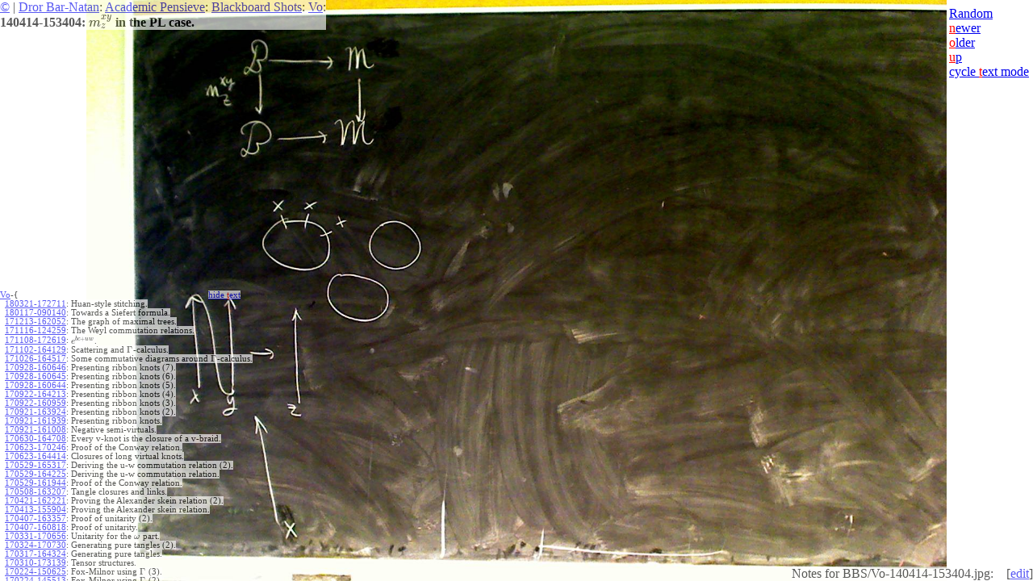

--- FILE ---
content_type: text/html; charset=UTF-8
request_url: https://drorbn.net/bbs/show?shot=Vo-140414-153404.jpg
body_size: 6960
content:
<html>
<script>
  (function(i,s,o,g,r,a,m){i['GoogleAnalyticsObject']=r;i[r]=i[r]||function(){
  (i[r].q=i[r].q||[]).push(arguments)},i[r].l=1*new Date();a=s.createElement(o),
  m=s.getElementsByTagName(o)[0];a.async=1;a.src=g;m.parentNode.insertBefore(a,m)
  })(window,document,'script','//www.google-analytics.com/analytics.js','ga');
  ga('create', 'UA-43083962-1', 'drorbn.net');
  ga('send', 'pageview');
</script>
<head>
  <link rel="stylesheet" type="text/css" href="http://www.math.toronto.edu/~drorbn/global.css">
  <title>140414-153404: $m^{xy}_z$ in the PL case. @Vo @Blackboard Shots @Academic Pensieve @Dror Bar-Natan</title>
  <script type="text/javascript" src="https://cdn.mathjax.org/mathjax/latest/MathJax.js">
    MathJax.Hub.Config({
      extensions: ["tex2jax.js","TeX/AMSmath.js","TeX/AMSsymbols.js"],
      jax: ["input/TeX","output/HTML-CSS"],
      tex2jax: {
          inlineMath: [['$','$']],
          processEscapes: true,
      },
    });
  </script>
  <script language=JavaScript>
    var prefix = "Vo";
    var newer = "Vo-140418-151403.jpg";
    var older = "Vo-140403-153134.jpg";
    var shot = "Vo-140414-153404.jpg";
    var glatest = "25-347-260121-145750.jpg";
    var datetime = "140414-153404";
  </script>
  <script src="actions.js"></script>
</head>

<body
  leftmargin="0" topmargin="0" marginwidth="0" marginheight="0"
  onload="loaded()" onresize="resized()" onkeypress = "keypressed(event)"
  onkeydown="keypressed(event)"
>

<div id="UpperLeft" style="display: block; z-index: 1; position: absolute; top: 0px; left: 0px; background-color: white; opacity: .65;">
<a href="http://www.math.toronto.edu/~drorbn/Copyleft/index.html">&copy;</a> |
<a href="http://www.math.toronto.edu/~drorbn/">Dror Bar-Natan</a>:
<a href="http://drorbn.net/AcademicPensieve/">Academic Pensieve</a>:
<a href="index.php">Blackboard Shots</a>:
<a href="show.php?prefix=Vo">Vo</a>:
<br><b>140414-153404: $m^{xy}_z$ in the PL case.</b>
</div>

<div id="UpperRight" style="display: block; z-index: 1; position: absolute; top: 8px; right: 5px;">
<span id="NormalNavigation">
<a href="random.php">Random</a><br><a href="show?shot=Vo-140418-151403.jpg"><font color=red>n</font>ewer</a><br>
<a href="show?shot=Vo-140403-153134.jpg"><font color=red>o</font>lder</a><br><a href="javascript: keyaction('u');"><font color=red>u</font>p</a>
</span>
<span id="MinimalNavigation"><br>
<a href="javascript: keyaction('t');">cycle <font color=red>t</font>ext mode</a>
</span>
</div>

<div id="LowerLeft" style="display: block; z-index: 1; position: absolute; bottom: 0px; left: 0px; height: 50%; max-width: 50%; overflow: auto; direction: rtl;">
<table border=0 cellpadding=0 cellspacing=0 style="font-size: 66%; direction: ltr;">
<tr>
<td><span style="background-color: white; opacity: .65;"><a href=show?prefix=Vo>Vo</a>-{</span></td>
<td align=center><span style="background-color: white; opacity: .65;">
  <a href="javascript: keyaction('t');">hide <font color=red>t</font>ext</a>
</span></td>
</tr>
<tr><td style="background-color: white; opacity: .65;">&nbsp;&nbsp;<a href="show?shot=Vo-180321-172711.jpg">180321-172711</a>:</td><td>&nbsp;<span style="background-color: white; opacity: .65;">Huan-style stitching.</span></td></tr>
<tr><td style="background-color: white; opacity: .65;">&nbsp;&nbsp;<a href="show?shot=Vo-180117-090140.jpg">180117-090140</a>:</td><td>&nbsp;<span style="background-color: white; opacity: .65;">Towards a Siefert formula.</span></td></tr>
<tr><td style="background-color: white; opacity: .65;">&nbsp;&nbsp;<a href="show?shot=Vo-171213-162052.jpg">171213-162052</a>:</td><td>&nbsp;<span style="background-color: white; opacity: .65;">The graph of maximal trees.</span></td></tr>
<tr><td style="background-color: white; opacity: .65;">&nbsp;&nbsp;<a href="show?shot=Vo-171116-124259.jpg">171116-124259</a>:</td><td>&nbsp;<span style="background-color: white; opacity: .65;">The Weyl commutation relations.</span></td></tr>
<tr><td style="background-color: white; opacity: .65;">&nbsp;&nbsp;<a href="show?shot=Vo-171108-172619.jpg">171108-172619</a>:</td><td>&nbsp;<span style="background-color: white; opacity: .65;">$e^{bc+uw}$.</span></td></tr>
<tr><td style="background-color: white; opacity: .65;">&nbsp;&nbsp;<a href="show?shot=Vo-171102-164129.jpg">171102-164129</a>:</td><td>&nbsp;<span style="background-color: white; opacity: .65;">Scattering and $\Gamma$-calculus.</span></td></tr>
<tr><td style="background-color: white; opacity: .65;">&nbsp;&nbsp;<a href="show?shot=Vo-171026-164517.jpg">171026-164517</a>:</td><td>&nbsp;<span style="background-color: white; opacity: .65;">Some commutative diagrams around $\Gamma$-calculus.</span></td></tr>
<tr><td style="background-color: white; opacity: .65;">&nbsp;&nbsp;<a href="show?shot=Vo-170928-160646.jpg">170928-160646</a>:</td><td>&nbsp;<span style="background-color: white; opacity: .65;">Presenting ribbon knots (7).</span></td></tr>
<tr><td style="background-color: white; opacity: .65;">&nbsp;&nbsp;<a href="show?shot=Vo-170928-160645.jpg">170928-160645</a>:</td><td>&nbsp;<span style="background-color: white; opacity: .65;">Presenting ribbon knots (6).</span></td></tr>
<tr><td style="background-color: white; opacity: .65;">&nbsp;&nbsp;<a href="show?shot=Vo-170928-160644.jpg">170928-160644</a>:</td><td>&nbsp;<span style="background-color: white; opacity: .65;">Presenting ribbon knots (5).</span></td></tr>
<tr><td style="background-color: white; opacity: .65;">&nbsp;&nbsp;<a href="show?shot=Vo-170922-164213.jpg">170922-164213</a>:</td><td>&nbsp;<span style="background-color: white; opacity: .65;">Presenting ribbon knots (4).</span></td></tr>
<tr><td style="background-color: white; opacity: .65;">&nbsp;&nbsp;<a href="show?shot=Vo-170922-160959.jpg">170922-160959</a>:</td><td>&nbsp;<span style="background-color: white; opacity: .65;">Presenting ribbon knots (3).</span></td></tr>
<tr><td style="background-color: white; opacity: .65;">&nbsp;&nbsp;<a href="show?shot=Vo-170921-163924.jpg">170921-163924</a>:</td><td>&nbsp;<span style="background-color: white; opacity: .65;">Presenting ribbon knots (2).</span></td></tr>
<tr><td style="background-color: white; opacity: .65;">&nbsp;&nbsp;<a href="show?shot=Vo-170921-161939.jpg">170921-161939</a>:</td><td>&nbsp;<span style="background-color: white; opacity: .65;">Presenting ribbon knots.</span></td></tr>
<tr><td style="background-color: white; opacity: .65;">&nbsp;&nbsp;<a href="show?shot=Vo-170921-161008.jpg">170921-161008</a>:</td><td>&nbsp;<span style="background-color: white; opacity: .65;">Negative semi-virtuals.</span></td></tr>
<tr><td style="background-color: white; opacity: .65;">&nbsp;&nbsp;<a href="show?shot=Vo-170630-164708.jpg">170630-164708</a>:</td><td>&nbsp;<span style="background-color: white; opacity: .65;">Every v-knot is the closure of a v-braid.</span></td></tr>
<tr><td style="background-color: white; opacity: .65;">&nbsp;&nbsp;<a href="show?shot=Vo-170623-170246.jpg">170623-170246</a>:</td><td>&nbsp;<span style="background-color: white; opacity: .65;">Proof of the Conway relation.</span></td></tr>
<tr><td style="background-color: white; opacity: .65;">&nbsp;&nbsp;<a href="show?shot=Vo-170623-164414.jpg">170623-164414</a>:</td><td>&nbsp;<span style="background-color: white; opacity: .65;">Closures of long virtual knots.</span></td></tr>
<tr><td style="background-color: white; opacity: .65;">&nbsp;&nbsp;<a href="show?shot=Vo-170529-165317.jpg">170529-165317</a>:</td><td>&nbsp;<span style="background-color: white; opacity: .65;">Deriving the u-w commutation relation (2).</span></td></tr>
<tr><td style="background-color: white; opacity: .65;">&nbsp;&nbsp;<a href="show?shot=Vo-170529-164225.jpg">170529-164225</a>:</td><td>&nbsp;<span style="background-color: white; opacity: .65;">Deriving the u-w commutation relation.</span></td></tr>
<tr><td style="background-color: white; opacity: .65;">&nbsp;&nbsp;<a href="show?shot=Vo-170529-161944.jpg">170529-161944</a>:</td><td>&nbsp;<span style="background-color: white; opacity: .65;">Proof of the Conway relation.</span></td></tr>
<tr><td style="background-color: white; opacity: .65;">&nbsp;&nbsp;<a href="show?shot=Vo-170508-163207.jpg">170508-163207</a>:</td><td>&nbsp;<span style="background-color: white; opacity: .65;">Tangle closures and links.</span></td></tr>
<tr><td style="background-color: white; opacity: .65;">&nbsp;&nbsp;<a href="show?shot=Vo-170421-162221.jpg">170421-162221</a>:</td><td>&nbsp;<span style="background-color: white; opacity: .65;">Proving the Alexander skein relation (2).</span></td></tr>
<tr><td style="background-color: white; opacity: .65;">&nbsp;&nbsp;<a href="show?shot=Vo-170413-155904.jpg">170413-155904</a>:</td><td>&nbsp;<span style="background-color: white; opacity: .65;">Proving the Alexander skein relation.</span></td></tr>
<tr><td style="background-color: white; opacity: .65;">&nbsp;&nbsp;<a href="show?shot=Vo-170407-163357.jpg">170407-163357</a>:</td><td>&nbsp;<span style="background-color: white; opacity: .65;">Proof of unitarity (2).</span></td></tr>
<tr><td style="background-color: white; opacity: .65;">&nbsp;&nbsp;<a href="show?shot=Vo-170407-160818.jpg">170407-160818</a>:</td><td>&nbsp;<span style="background-color: white; opacity: .65;">Proof of unitarity.</span></td></tr>
<tr><td style="background-color: white; opacity: .65;">&nbsp;&nbsp;<a href="show?shot=Vo-170331-170656.jpg">170331-170656</a>:</td><td>&nbsp;<span style="background-color: white; opacity: .65;">Unitarity for the $\omega$ part.</span></td></tr>
<tr><td style="background-color: white; opacity: .65;">&nbsp;&nbsp;<a href="show?shot=Vo-170324-170730.jpg">170324-170730</a>:</td><td>&nbsp;<span style="background-color: white; opacity: .65;">Generating pure tangles (2).</span></td></tr>
<tr><td style="background-color: white; opacity: .65;">&nbsp;&nbsp;<a href="show?shot=Vo-170317-164324.jpg">170317-164324</a>:</td><td>&nbsp;<span style="background-color: white; opacity: .65;">Generating pure tangles.</span></td></tr>
<tr><td style="background-color: white; opacity: .65;">&nbsp;&nbsp;<a href="show?shot=Vo-170310-173139.jpg">170310-173139</a>:</td><td>&nbsp;<span style="background-color: white; opacity: .65;">Tensor structures.</span></td></tr>
<tr><td style="background-color: white; opacity: .65;">&nbsp;&nbsp;<a href="show?shot=Vo-170224-150625.jpg">170224-150625</a>:</td><td>&nbsp;<span style="background-color: white; opacity: .65;">Fox-Milnor using $\Gamma$ (3).</span></td></tr>
<tr><td style="background-color: white; opacity: .65;">&nbsp;&nbsp;<a href="show?shot=Vo-170224-145513.jpg">170224-145513</a>:</td><td>&nbsp;<span style="background-color: white; opacity: .65;">Fox-Milnor using $\Gamma$ (2).</span></td></tr>
<tr><td style="background-color: white; opacity: .65;">&nbsp;&nbsp;<a href="show?shot=Vo-170224-144632.jpg">170224-144632</a>:</td><td>&nbsp;<span style="background-color: white; opacity: .65;">Fox-Milnor using $\Gamma$.</span></td></tr>
<tr><td style="background-color: white; opacity: .65;">&nbsp;&nbsp;<a href="show?shot=Vo-170221-164000.jpg">170221-164000</a>:</td><td>&nbsp;<span style="background-color: white; opacity: .65;">Stitching in bulk.</span></td></tr>
<tr><td style="background-color: white; opacity: .65;">&nbsp;&nbsp;<a href="show?shot=Vo-170214-164336.jpg">170214-164336</a>:</td><td>&nbsp;<span style="background-color: white; opacity: .65;">The $\theta$-condition for $\omega$.</span></td></tr>
<tr><td style="background-color: white; opacity: .65;">&nbsp;&nbsp;<a href="show?shot=Vo-170203-153924.jpg">170203-153924</a>:</td><td>&nbsp;<span style="background-color: white; opacity: .65;">Under-slide for u-tangles.</span></td></tr>
<tr><td style="background-color: white; opacity: .65;">&nbsp;&nbsp;<a href="show?shot=Vo-170118-160209.jpg">170118-160209</a>:</td><td>&nbsp;<span style="background-color: white; opacity: .65;">Scattering (2).</span></td></tr>
<tr><td style="background-color: white; opacity: .65;">&nbsp;&nbsp;<a href="show?shot=Vo-170118-154452.jpg">170118-154452</a>:</td><td>&nbsp;<span style="background-color: white; opacity: .65;">Scattering.</span></td></tr>
<tr><td style="background-color: white; opacity: .65;">&nbsp;&nbsp;<a href="show?shot=Vo-170111-184938.jpg">170111-184938</a>:</td><td>&nbsp;<span style="background-color: white; opacity: .65;">Sketch of a thesis.</span></td></tr>
<tr><td style="background-color: white; opacity: .65;">&nbsp;&nbsp;<a href="show?shot=Vo-161228-115715.jpg">161228-115715</a>:</td><td>&nbsp;<span style="background-color: white; opacity: .65;">Scattering in the ${\mathfrak g}_0$ formalism.</span></td></tr>
<tr><td style="background-color: white; opacity: .65;">&nbsp;&nbsp;<a href="show?shot=Vo-161217-102033.jpg">161217-102033</a>:</td><td>&nbsp;<span style="background-color: white; opacity: .65;">Finding the right algebra.</span></td></tr>
<tr><td style="background-color: white; opacity: .65;">&nbsp;&nbsp;<a href="show?shot=Vo-161213-170913.jpg">161213-170913</a>:</td><td>&nbsp;<span style="background-color: white; opacity: .65;">Closed components.</span></td></tr>
<tr><td style="background-color: white; opacity: .65;">&nbsp;&nbsp;<a href="show?shot=Vo-161213-165917.jpg">161213-165917</a>:</td><td>&nbsp;<span style="background-color: white; opacity: .65;">Unitarity for braids.</span></td></tr>
<tr><td style="background-color: white; opacity: .65;">&nbsp;&nbsp;<a href="show?shot=Vo-161125-171517.jpg">161125-171517</a>:</td><td>&nbsp;<span style="background-color: white; opacity: .65;">Equations for $h$.</span></td></tr>
<tr><td style="background-color: white; opacity: .65;">&nbsp;&nbsp;<a href="show?shot=Vo-161122-173005.jpg">161122-173005</a>:</td><td>&nbsp;<span style="background-color: white; opacity: .65;">$\theta$ on $q{\mathfrak g}_0$.</span></td></tr>
<tr><td style="background-color: white; opacity: .65;">&nbsp;&nbsp;<a href="show?shot=Vo-161122-171331.jpg">161122-171331</a>:</td><td>&nbsp;<span style="background-color: white; opacity: .65;">The cap equation.</span></td></tr>
<tr><td style="background-color: white; opacity: .65;">&nbsp;&nbsp;<a href="show?shot=Vo-161110-185449.jpg">161110-185449</a>:</td><td>&nbsp;<span style="background-color: white; opacity: .65;">$\theta$-invariance (2).</span></td></tr>
<tr><td style="background-color: white; opacity: .65;">&nbsp;&nbsp;<a href="show?shot=Vo-161110-152549.jpg">161110-152549</a>:</td><td>&nbsp;<span style="background-color: white; opacity: .65;">$\theta$-invariance.</span></td></tr>
<tr><td style="background-color: white; opacity: .65;">&nbsp;&nbsp;<a href="show?shot=Vo-161102-182806.jpg">161102-182806</a>:</td><td>&nbsp;<span style="background-color: white; opacity: .65;">$\Delta$.</span></td></tr>
<tr><td style="background-color: white; opacity: .65;">&nbsp;&nbsp;<a href="show?shot=Vo-161027-160426.jpg">161027-160426</a>:</td><td>&nbsp;<span style="background-color: white; opacity: .65;">Is $V$ unique?</span></td></tr>
<tr><td style="background-color: white; opacity: .65;">&nbsp;&nbsp;<a href="show?shot=Vo-161013-164729.jpg">161013-164729</a>:</td><td>&nbsp;<span style="background-color: white; opacity: .65;">Genus in $\Gamma$-calculus.</span></td></tr>
<tr><td style="background-color: white; opacity: .65;">&nbsp;&nbsp;<a href="show?shot=Vo-160926-174758.jpg">160926-174758</a>:</td><td>&nbsp;<span style="background-color: white; opacity: .65;">Doubling strands in 0-co.</span></td></tr>
<tr><td style="background-color: white; opacity: .65;">&nbsp;&nbsp;<a href="show?shot=Vo-160921-182738.jpg">160921-182738</a>:</td><td>&nbsp;<span style="background-color: white; opacity: .65;">Chords in terms of arrows.</span></td></tr>
<tr><td style="background-color: white; opacity: .65;">&nbsp;&nbsp;<a href="show?shot=Vo-160919-173038.jpg">160919-173038</a>:</td><td>&nbsp;<span style="background-color: white; opacity: .65;">$N^{wu}$ (4).</span></td></tr>
<tr><td style="background-color: white; opacity: .65;">&nbsp;&nbsp;<a href="show?shot=Vo-160916-180708.jpg">160916-180708</a>:</td><td>&nbsp;<span style="background-color: white; opacity: .65;">$N^{wu}$ (3).</span></td></tr>
<tr><td style="background-color: white; opacity: .65;">&nbsp;&nbsp;<a href="show?shot=Vo-160914-173512.jpg">160914-173512</a>:</td><td>&nbsp;<span style="background-color: white; opacity: .65;">$N^{wu}$ (2).</span></td></tr>
<tr><td style="background-color: white; opacity: .65;">&nbsp;&nbsp;<a href="show?shot=Vo-160914-172235.jpg">160914-172235</a>:</td><td>&nbsp;<span style="background-color: white; opacity: .65;">$N^{wu}$.</span></td></tr>
<tr><td style="background-color: white; opacity: .65;">&nbsp;&nbsp;<a href="show?shot=Vo-160913-164349.jpg">160913-164349</a>:</td><td>&nbsp;<span style="background-color: white; opacity: .65;">An involution on $\mathfrak{G}_0$ (4).</span></td></tr>
<tr><td style="background-color: white; opacity: .65;">&nbsp;&nbsp;<a href="show?shot=Vo-160913-161802.jpg">160913-161802</a>:</td><td>&nbsp;<span style="background-color: white; opacity: .65;">An involution on $\mathfrak{G}_0$ (3).</span></td></tr>
<tr><td style="background-color: white; opacity: .65;">&nbsp;&nbsp;<a href="show?shot=Vo-160909-164958.jpg">160909-164958</a>:</td><td>&nbsp;<span style="background-color: white; opacity: .65;">An involution on $\mathfrak{G}_0$ (2).</span></td></tr>
<tr><td style="background-color: white; opacity: .65;">&nbsp;&nbsp;<a href="show?shot=Vo-160908-153836.jpg">160908-153836</a>:</td><td>&nbsp;<span style="background-color: white; opacity: .65;">An involution on $\mathfrak{G}_0$.</span></td></tr>
<tr><td style="background-color: white; opacity: .65;">&nbsp;&nbsp;<a href="show?shot=Vo-160906-170529.jpg">160906-170529</a>:</td><td>&nbsp;<span style="background-color: white; opacity: .65;">Scattering by $PA^u$.</span></td></tr>
<tr><td style="background-color: white; opacity: .65;">&nbsp;&nbsp;<a href="show?shot=Vo-160906-164251.jpg">160906-164251</a>:</td><td>&nbsp;<span style="background-color: white; opacity: .65;">A simple $V$.</span></td></tr>
<tr><td style="background-color: white; opacity: .65;">&nbsp;&nbsp;<a href="show?shot=Vo-160825-152402.jpg">160825-152402</a>:</td><td>&nbsp;<span style="background-color: white; opacity: .65;">Solving functional equations.</span></td></tr>
<tr><td style="background-color: white; opacity: .65;">&nbsp;&nbsp;<a href="show?shot=Vo-160823-145143.jpg">160823-145143</a>:</td><td>&nbsp;<span style="background-color: white; opacity: .65;">$R_u$.</span></td></tr>
<tr><td style="background-color: white; opacity: .65;">&nbsp;&nbsp;<a href="show?shot=Vo-160823-143746.jpg">160823-143746</a>:</td><td>&nbsp;<span style="background-color: white; opacity: .65;">Naive strand doubling.</span></td></tr>
<tr><td style="background-color: white; opacity: .65;">&nbsp;&nbsp;<a href="show?shot=Vo-160819-181612.jpg">160819-181612</a>:</td><td>&nbsp;<span style="background-color: white; opacity: .65;">$d\Delta$ (2).</span></td></tr>
<tr><td style="background-color: white; opacity: .65;">&nbsp;&nbsp;<a href="show?shot=Vo-160817-155411.jpg">160817-155411</a>:</td><td>&nbsp;<span style="background-color: white; opacity: .65;">$d\Delta$.</span></td></tr>
<tr><td style="background-color: white; opacity: .65;">&nbsp;&nbsp;<a href="show?shot=Vo-160816-160725.jpg">160816-160725</a>:</td><td>&nbsp;<span style="background-color: white; opacity: .65;">Strand doubling using $V$.</span></td></tr>
<tr><td style="background-color: white; opacity: .65;">&nbsp;&nbsp;<a href="show?shot=Vo-160816-154800.jpg">160816-154800</a>:</td><td>&nbsp;<span style="background-color: white; opacity: .65;">Unitarity via u->w (3).</span></td></tr>
<tr><td style="background-color: white; opacity: .65;">&nbsp;&nbsp;<a href="show?shot=Vo-160630-145817.jpg">160630-145817</a>:</td><td>&nbsp;<span style="background-color: white; opacity: .65;">Unitarity via u->w (2).</span></td></tr>
<tr><td style="background-color: white; opacity: .65;">&nbsp;&nbsp;<a href="show?shot=Vo-160621-145744.jpg">160621-145744</a>:</td><td>&nbsp;<span style="background-color: white; opacity: .65;">Unitarity via u->w.</span></td></tr>
<tr><td style="background-color: white; opacity: .65;">&nbsp;&nbsp;<a href="show?shot=Vo-160621-142257.jpg">160621-142257</a>:</td><td>&nbsp;<span style="background-color: white; opacity: .65;">Jana to $\Gamma$.</span></td></tr>
<tr><td style="background-color: white; opacity: .65;">&nbsp;&nbsp;<a href="show?shot=Vo-160616-160057.jpg">160616-160057</a>:</td><td>&nbsp;<span style="background-color: white; opacity: .65;">Borrowing from Masseyeau.</span></td></tr>
<tr><td style="background-color: white; opacity: .65;">&nbsp;&nbsp;<a href="show?shot=Vo-160607-143335.jpg">160607-143335</a>:</td><td>&nbsp;<span style="background-color: white; opacity: .65;">Conjugation and natural transformations.</span></td></tr>
<tr><td style="background-color: white; opacity: .65;">&nbsp;&nbsp;<a href="show?shot=Vo-160531-163023.jpg">160531-163023</a>:</td><td>&nbsp;<span style="background-color: white; opacity: .65;">Unitarity: from pure u-tangles to arbitrary u-tangles.</span></td></tr>
<tr><td style="background-color: white; opacity: .65;">&nbsp;&nbsp;<a href="show?shot=Vo-160524-171210.jpg">160524-171210</a>:</td><td>&nbsp;<span style="background-color: white; opacity: .65;">The symmetry of the Alexander polynomial (2).</span></td></tr>
<tr><td style="background-color: white; opacity: .65;">&nbsp;&nbsp;<a href="show?shot=Vo-160517-164833.jpg">160517-164833</a>:</td><td>&nbsp;<span style="background-color: white; opacity: .65;">The symmetry of the Alexander polynomial.</span></td></tr>
<tr><td style="background-color: white; opacity: .65;">&nbsp;&nbsp;<a href="show?shot=Vo-160513-151008.jpg">160513-151008</a>:</td><td>&nbsp;<span style="background-color: white; opacity: .65;">Shortcuts to $A$ and $\omega$ (3).</span></td></tr>
<tr><td style="background-color: white; opacity: .65;">&nbsp;&nbsp;<a href="show?shot=Vo-160510-152708.jpg">160510-152708</a>:</td><td>&nbsp;<span style="background-color: white; opacity: .65;">Shortcuts to $A$ and $\omega$ (2).</span></td></tr>
<tr><td style="background-color: white; opacity: .65;">&nbsp;&nbsp;<a href="show?shot=Vo-160504-151123.jpg">160504-151123</a>:</td><td>&nbsp;<span style="background-color: white; opacity: .65;">Shortcuts to $A$ and $\omega$.</span></td></tr>
<tr><td style="background-color: white; opacity: .65;">&nbsp;&nbsp;<a href="show?shot=Vo-160422-141940.jpg">160422-141940</a>:</td><td>&nbsp;<span style="background-color: white; opacity: .65;">Unitarity of reductions.</span></td></tr>
<tr><td style="background-color: white; opacity: .65;">&nbsp;&nbsp;<a href="show?shot=Vo-160412-144952.jpg">160412-144952</a>:</td><td>&nbsp;<span style="background-color: white; opacity: .65;">Stitching as reduction? (2)</span></td></tr>
<tr><td style="background-color: white; opacity: .65;">&nbsp;&nbsp;<a href="show?shot=Vo-160405-155220.jpg">160405-155220</a>:</td><td>&nbsp;<span style="background-color: white; opacity: .65;">Stitching as reduction?</span></td></tr>
<tr><td style="background-color: white; opacity: .65;">&nbsp;&nbsp;<a href="show?shot=Vo-160405-153235.jpg">160405-153235</a>:</td><td>&nbsp;<span style="background-color: white; opacity: .65;">Proving the unitarity condition.</span></td></tr>
<tr><td style="background-color: white; opacity: .65;">&nbsp;&nbsp;<a href="show?shot=Vo-160328-163839.jpg">160328-163839</a>:</td><td>&nbsp;<span style="background-color: white; opacity: .65;">The unitarity condition (3).</span></td></tr>
<tr><td style="background-color: white; opacity: .65;">&nbsp;&nbsp;<a href="show?shot=Vo-160321-112041.jpg">160321-112041</a>:</td><td>&nbsp;<span style="background-color: white; opacity: .65;">The unitarity condition (2).</span></td></tr>
<tr><td style="background-color: white; opacity: .65;">&nbsp;&nbsp;<a href="show?shot=Vo-160308-150108.jpg">160308-150108</a>:</td><td>&nbsp;<span style="background-color: white; opacity: .65;">The unitarity condition.</span></td></tr>
<tr><td style="background-color: white; opacity: .65;">&nbsp;&nbsp;<a href="show?shot=Vo-160301-152319.jpg">160301-152319</a>:</td><td>&nbsp;<span style="background-color: white; opacity: .65;">The pairing.</span></td></tr>
<tr><td style="background-color: white; opacity: .65;">&nbsp;&nbsp;<a href="show?shot=Vo-160216-153510.jpg">160216-153510</a>:</td><td>&nbsp;<span style="background-color: white; opacity: .65;">UnitaryQ.</span></td></tr>
<tr><td style="background-color: white; opacity: .65;">&nbsp;&nbsp;<a href="show?shot=Vo-160209-152607.jpg">160209-152607</a>:</td><td>&nbsp;<span style="background-color: white; opacity: .65;">Unitarity.</span></td></tr>
<tr><td style="background-color: white; opacity: .65;">&nbsp;&nbsp;<a href="show?shot=Vo-160202-153016.jpg">160202-153016</a>:</td><td>&nbsp;<span style="background-color: white; opacity: .65;">Signs between C-T and MM (2).</span></td></tr>
<tr><td style="background-color: white; opacity: .65;">&nbsp;&nbsp;<a href="show?shot=Vo-160126-153327.jpg">160126-153327</a>:</td><td>&nbsp;<span style="background-color: white; opacity: .65;">Signs between C-T and MM.</span></td></tr>
<tr><td style="background-color: white; opacity: .65;">&nbsp;&nbsp;<a href="show?shot=Vo-160119-155112.jpg">160119-155112</a>:</td><td>&nbsp;<span style="background-color: white; opacity: .65;">Some Gassner conventions.</span></td></tr>
<tr><td style="background-color: white; opacity: .65;">&nbsp;&nbsp;<a href="show?shot=Vo-160113-155531.jpg">160113-155531</a>:</td><td>&nbsp;<span style="background-color: white; opacity: .65;">Lagrangian and Unitary.</span></td></tr>
<tr><td style="background-color: white; opacity: .65;">&nbsp;&nbsp;<a href="show?shot=Vo-151223-154618.jpg">151223-154618</a>:</td><td>&nbsp;<span style="background-color: white; opacity: .65;">Stitching formulas!</span></td></tr>
<tr><td style="background-color: white; opacity: .65;">&nbsp;&nbsp;<a href="show?shot=Vo-151216-120500.jpg">151216-120500</a>:</td><td>&nbsp;<span style="background-color: white; opacity: .65;">Compositions (3).</span></td></tr>
<tr><td style="background-color: white; opacity: .65;">&nbsp;&nbsp;<a href="show?shot=Vo-151210-125229.jpg">151210-125229</a>:</td><td>&nbsp;<span style="background-color: white; opacity: .65;">Compositions (2).</span></td></tr>
<tr><td style="background-color: white; opacity: .65;">&nbsp;&nbsp;<a href="show?shot=Vo-151202-163042.jpg">151202-163042</a>:</td><td>&nbsp;<span style="background-color: white; opacity: .65;">Compositions.</span></td></tr>
<tr><td style="background-color: white; opacity: .65;">&nbsp;&nbsp;<a href="show?shot=Vo-151202-161043.jpg">151202-161043</a>:</td><td>&nbsp;<span style="background-color: white; opacity: .65;">Caps, cups, formula?</span></td></tr>
<tr><td style="background-color: white; opacity: .65;">&nbsp;&nbsp;<a href="show?shot=Vo-151125-155049.jpg">151125-155049</a>:</td><td>&nbsp;<span style="background-color: white; opacity: .65;">A tangle computation in the Cimasoni-Turaev method (2).</span></td></tr>
<tr><td style="background-color: white; opacity: .65;">&nbsp;&nbsp;<a href="show?shot=Vo-151125-151412.jpg">151125-151412</a>:</td><td>&nbsp;<span style="background-color: white; opacity: .65;">A tangle computation in the Cimasoni-Turaev method.</span></td></tr>
<tr><td style="background-color: white; opacity: .65;">&nbsp;&nbsp;<a href="show?shot=Vo-151111-153754.jpg">151111-153754</a>:</td><td>&nbsp;<span style="background-color: white; opacity: .65;">Subspaces and graphs.</span></td></tr>
<tr><td style="background-color: white; opacity: .65;">&nbsp;&nbsp;<a href="show?shot=Vo-151104-155436.jpg">151104-155436</a>:</td><td>&nbsp;<span style="background-color: white; opacity: .65;">A $\Gamma$-calculus computation.</span></td></tr>
<tr><td style="background-color: white; opacity: .65;">&nbsp;&nbsp;<a href="show?shot=Vo-151104-152741.jpg">151104-152741</a>:</td><td>&nbsp;<span style="background-color: white; opacity: .65;">Kirk-Livingston-Wang.</span></td></tr>
<tr><td style="background-color: white; opacity: .65;">&nbsp;&nbsp;<a href="show?shot=Vo-151028-154942.jpg">151028-154942</a>:</td><td>&nbsp;<span style="background-color: white; opacity: .65;">Cimasoni-Turaev.</span></td></tr>
<tr><td style="background-color: white; opacity: .65;">&nbsp;&nbsp;<a href="show?shot=Vo-151021-150039.jpg">151021-150039</a>:</td><td>&nbsp;<span style="background-color: white; opacity: .65;">Homological interpretation of Burau (4).</span></td></tr>
<tr><td style="background-color: white; opacity: .65;">&nbsp;&nbsp;<a href="show?shot=Vo-151014-162138.jpg">151014-162138</a>:</td><td>&nbsp;<span style="background-color: white; opacity: .65;">Homological interpretation of Burau (3).</span></td></tr>
<tr><td style="background-color: white; opacity: .65;">&nbsp;&nbsp;<a href="show?shot=Vo-151014-160414.jpg">151014-160414</a>:</td><td>&nbsp;<span style="background-color: white; opacity: .65;">Homological interpretation of Burau (2).</span></td></tr>
<tr><td style="background-color: white; opacity: .65;">&nbsp;&nbsp;<a href="show?shot=Vo-151014-152741.jpg">151014-152741</a>:</td><td>&nbsp;<span style="background-color: white; opacity: .65;">Homological interpretation of Burau.</span></td></tr>
<tr><td style="background-color: white; opacity: .65;">&nbsp;&nbsp;<a href="show?shot=Vo-151007-162457.jpg">151007-162457</a>:</td><td>&nbsp;<span style="background-color: white; opacity: .65;">Elliptic w-braids.</span></td></tr>
<tr><td style="background-color: white; opacity: .65;">&nbsp;&nbsp;<a href="show?shot=Vo-151007-161219.jpg">151007-161219</a>:</td><td>&nbsp;<span style="background-color: white; opacity: .65;">Towards the unitarity of Burau.</span></td></tr>
<tr><td style="background-color: white; opacity: .65;">&nbsp;&nbsp;<a href="show?shot=Vo-151002-135609.jpg">151002-135609</a>:</td><td>&nbsp;<span style="background-color: white; opacity: .65;">Deriving Gassner.</span></td></tr>
<tr><td style="background-color: white; opacity: .65;">&nbsp;&nbsp;<a href="show?shot=Vo-150923-155610.jpg">150923-155610</a>:</td><td>&nbsp;<span style="background-color: white; opacity: .65;">LKB by Jackson-Kerler.</span></td></tr>
<tr><td style="background-color: white; opacity: .65;">&nbsp;&nbsp;<a href="show?shot=Vo-150916-154136.jpg">150916-154136</a>:</td><td>&nbsp;<span style="background-color: white; opacity: .65;">Truncated Lawrence's representation.</span></td></tr>
<tr><td style="background-color: white; opacity: .65;">&nbsp;&nbsp;<a href="show?shot=Vo-150909-175942.jpg">150909-175942</a>:</td><td>&nbsp;<span style="background-color: white; opacity: .65;">Stitching and matrix multiplication (2).</span></td></tr>
<tr><td style="background-color: white; opacity: .65;">&nbsp;&nbsp;<a href="show?shot=Vo-150909-174242.jpg">150909-174242</a>:</td><td>&nbsp;<span style="background-color: white; opacity: .65;">Stitching and matrix multiplication.</span></td></tr>
<tr><td style="background-color: white; opacity: .65;">&nbsp;&nbsp;<a href="show?shot=Vo-150909-172754.jpg">150909-172754</a>:</td><td>&nbsp;<span style="background-color: white; opacity: .65;">Colored Alexander Poly and Cone Manifolds by J. Murakami (2).</span></td></tr>
<tr><td style="background-color: white; opacity: .65;">&nbsp;&nbsp;<a href="show?shot=Vo-150902-161951.jpg">150902-161951</a>:</td><td>&nbsp;<span style="background-color: white; opacity: .65;">Colored Alexander Poly and Cone Manifolds by J. Murakami.</span></td></tr>
<tr><td style="background-color: white; opacity: .65;">&nbsp;&nbsp;<a href="show?shot=Vo-150818-153615.jpg">150818-153615</a>:</td><td>&nbsp;<span style="background-color: white; opacity: .65;">Ito's formulas for colored Alexander.</span></td></tr>
<tr><td style="background-color: white; opacity: .65;">&nbsp;&nbsp;<a href="show?shot=Vo-150818-152243.jpg">150818-152243</a>:</td><td>&nbsp;<span style="background-color: white; opacity: .65;">The Cartan involution and weight systems.</span></td></tr>
<tr><td style="background-color: white; opacity: .65;">&nbsp;&nbsp;<a href="show?shot=Vo-150812-160707.jpg">150812-160707</a>:</td><td>&nbsp;<span style="background-color: white; opacity: .65;">Deligne and Vogel.</span></td></tr>
<tr><td style="background-color: white; opacity: .65;">&nbsp;&nbsp;<a href="show?shot=Vo-150805-160124.jpg">150805-160124</a>:</td><td>&nbsp;<span style="background-color: white; opacity: .65;">$gl(1|1)$, the Deligne exceptional series.</span></td></tr>
<tr><td style="background-color: white; opacity: .65;">&nbsp;&nbsp;<a href="show?shot=Vo-150624-161652.jpg">150624-161652</a>:</td><td>&nbsp;<span style="background-color: white; opacity: .65;">${\mathcal A}^Y$.</span></td></tr>
<tr><td style="background-color: white; opacity: .65;">&nbsp;&nbsp;<a href="show?shot=Vo-150617-161629.jpg">150617-161629</a>:</td><td>&nbsp;<span style="background-color: white; opacity: .65;">Braids in the annulus following Lieberum.</span></td></tr>
<tr><td style="background-color: white; opacity: .65;">&nbsp;&nbsp;<a href="show?shot=Vo-150617-155945.jpg">150617-155945</a>:</td><td>&nbsp;<span style="background-color: white; opacity: .65;">Braids in the annulus.</span></td></tr>
<tr><td style="background-color: white; opacity: .65;">&nbsp;&nbsp;<a href="show?shot=Vo-150520-155450.jpg">150520-155450</a>:</td><td>&nbsp;<span style="background-color: white; opacity: .65;">A non-homomorphic UFTI in genus $g>0$.</span></td></tr>
<tr><td style="background-color: white; opacity: .65;">&nbsp;&nbsp;<a href="show?shot=Vo-150520-152418.jpg">150520-152418</a>:</td><td>&nbsp;<span style="background-color: white; opacity: .65;">There are no Vassiliev-type homomorphic UFTI in genus $g>0$.</span></td></tr>
<tr><td style="background-color: white; opacity: .65;">&nbsp;&nbsp;<a href="show?shot=Vo-150513-161719.jpg">150513-161719</a>:</td><td>&nbsp;<span style="background-color: white; opacity: .65;">Tangles in the annulus following Brochier (2).</span></td></tr>
<tr><td style="background-color: white; opacity: .65;">&nbsp;&nbsp;<a href="show?shot=Vo-150513-151905.jpg">150513-151905</a>:</td><td>&nbsp;<span style="background-color: white; opacity: .65;">Tangles in the annulus following Brochier.</span></td></tr>
<tr><td style="background-color: white; opacity: .65;">&nbsp;&nbsp;<a href="show?shot=Vo-150422-155413.jpg">150422-155413</a>:</td><td>&nbsp;<span style="background-color: white; opacity: .65;">Three filtrations on annular braids.</span></td></tr>
<tr><td style="background-color: white; opacity: .65;">&nbsp;&nbsp;<a href="show?shot=Vo-150422-153652.jpg">150422-153652</a>:</td><td>&nbsp;<span style="background-color: white; opacity: .65;">Another isotopy, on the torus (3).</span></td></tr>
<tr><td style="background-color: white; opacity: .65;">&nbsp;&nbsp;<a href="show?shot=Vo-150422-153544.jpg">150422-153544</a>:</td><td>&nbsp;<span style="background-color: white; opacity: .65;">Another isotopy, on the torus (2).</span></td></tr>
<tr><td style="background-color: white; opacity: .65;">&nbsp;&nbsp;<a href="show?shot=Vo-150422-153121.jpg">150422-153121</a>:</td><td>&nbsp;<span style="background-color: white; opacity: .65;">Another isotopy, on the torus.</span></td></tr>
<tr><td style="background-color: white; opacity: .65;">&nbsp;&nbsp;<a href="show?shot=Vo-150415-165611.jpg">150415-165611</a>:</td><td>&nbsp;<span style="background-color: white; opacity: .65;">An isotopy (5).</span></td></tr>
<tr><td style="background-color: white; opacity: .65;">&nbsp;&nbsp;<a href="show?shot=Vo-150415-164948.jpg">150415-164948</a>:</td><td>&nbsp;<span style="background-color: white; opacity: .65;">An isotopy (4).</span></td></tr>
<tr><td style="background-color: white; opacity: .65;">&nbsp;&nbsp;<a href="show?shot=Vo-150415-164241.jpg">150415-164241</a>:</td><td>&nbsp;<span style="background-color: white; opacity: .65;">An isotopy (3).</span></td></tr>
<tr><td style="background-color: white; opacity: .65;">&nbsp;&nbsp;<a href="show?shot=Vo-150415-164012.jpg">150415-164012</a>:</td><td>&nbsp;<span style="background-color: white; opacity: .65;">An isotopy (2).</span></td></tr>
<tr><td style="background-color: white; opacity: .65;">&nbsp;&nbsp;<a href="show?shot=Vo-150415-163925.jpg">150415-163925</a>:</td><td>&nbsp;<span style="background-color: white; opacity: .65;">An isotopy.</span></td></tr>
<tr><td style="background-color: white; opacity: .65;">&nbsp;&nbsp;<a href="show?shot=Vo-150415-163709.jpg">150415-163709</a>:</td><td>&nbsp;<span style="background-color: white; opacity: .65;">Some relations in genus 1 (2).</span></td></tr>
<tr><td style="background-color: white; opacity: .65;">&nbsp;&nbsp;<a href="show?shot=Vo-150408-163046.jpg">150408-163046</a>:</td><td>&nbsp;<span style="background-color: white; opacity: .65;">Some relations in genus 1.</span></td></tr>
<tr><td style="background-color: white; opacity: .65;">&nbsp;&nbsp;<a href="show?shot=Vo-150401-181059.jpg">150401-181059</a>:</td><td>&nbsp;<span style="background-color: white; opacity: .65;">Structures on $M_{g,n}$.</span></td></tr>
<tr><td style="background-color: white; opacity: .65;">&nbsp;&nbsp;<a href="show?shot=Vo-150401-175332.jpg">150401-175332</a>:</td><td>&nbsp;<span style="background-color: white; opacity: .65;">Genus $g$ structures (and spiders).</span></td></tr>
<tr><td style="background-color: white; opacity: .65;">&nbsp;&nbsp;<a href="show?shot=Vo-150320-140149.jpg">150320-140149</a>:</td><td>&nbsp;<span style="background-color: white; opacity: .65;">Meeting with Kasra Rafi (5).</span></td></tr>
<tr><td style="background-color: white; opacity: .65;">&nbsp;&nbsp;<a href="show?shot=Vo-150320-135240.jpg">150320-135240</a>:</td><td>&nbsp;<span style="background-color: white; opacity: .65;">Meeting with Kasra Rafi (4).</span></td></tr>
<tr><td style="background-color: white; opacity: .65;">&nbsp;&nbsp;<a href="show?shot=Vo-150320-133933.jpg">150320-133933</a>:</td><td>&nbsp;<span style="background-color: white; opacity: .65;">Meeting with Kasra Rafi (3).</span></td></tr>
<tr><td style="background-color: white; opacity: .65;">&nbsp;&nbsp;<a href="show?shot=Vo-150320-132959.jpg">150320-132959</a>:</td><td>&nbsp;<span style="background-color: white; opacity: .65;">Meeting with Kasra Rafi (2).</span></td></tr>
<tr><td style="background-color: white; opacity: .65;">&nbsp;&nbsp;<a href="show?shot=Vo-150320-131946.jpg">150320-131946</a>:</td><td>&nbsp;<span style="background-color: white; opacity: .65;">Meeting with Kasra Rafi.</span></td></tr>
<tr><td style="background-color: white; opacity: .65;">&nbsp;&nbsp;<a href="show?shot=Vo-150318-173919.jpg">150318-173919</a>:</td><td>&nbsp;<span style="background-color: white; opacity: .65;">The "other" Artin rep.</span></td></tr>
<tr><td style="background-color: white; opacity: .65;">&nbsp;&nbsp;<a href="show?shot=Vo-150311-172615.jpg">150311-172615</a>:</td><td>&nbsp;<span style="background-color: white; opacity: .65;">Some questions about $B_{g,n}$.</span></td></tr>
<tr><td style="background-color: white; opacity: .65;">&nbsp;&nbsp;<a href="show?shot=Vo-150218-162502.jpg">150218-162502</a>:</td><td>&nbsp;<span style="background-color: white; opacity: .65;">Crossed modules and differential crossed modules.</span></td></tr>
<tr><td style="background-color: white; opacity: .65;">&nbsp;&nbsp;<a href="show?shot=Vo-150211-155602.jpg">150211-155602</a>:</td><td>&nbsp;<span style="background-color: white; opacity: .65;">Yoshikawa for w-knots.</span></td></tr>
<tr><td style="background-color: white; opacity: .65;">&nbsp;&nbsp;<a href="show?shot=Vo-150211-151937.jpg">150211-151937</a>:</td><td>&nbsp;<span style="background-color: white; opacity: .65;">Quillen's theorem.</span></td></tr>
<tr><td style="background-color: white; opacity: .65;">&nbsp;&nbsp;<a href="show?shot=Vo-150204-155029.jpg">150204-155029</a>:</td><td>&nbsp;<span style="background-color: white; opacity: .65;">$\pi_2(M,M^1)$ (2).</span></td></tr>
<tr><td style="background-color: white; opacity: .65;">&nbsp;&nbsp;<a href="show?shot=Vo-150204-153823.jpg">150204-153823</a>:</td><td>&nbsp;<span style="background-color: white; opacity: .65;">$\pi_2(M,M^1)$.</span></td></tr>
<tr><td style="background-color: white; opacity: .65;">&nbsp;&nbsp;<a href="show?shot=Vo-150128-155642.jpg">150128-155642</a>:</td><td>&nbsp;<span style="background-color: white; opacity: .65;">Questions about virtual 2-knots.</span></td></tr>
<tr><td style="background-color: white; opacity: .65;">&nbsp;&nbsp;<a href="show?shot=Vo-150121-155321.jpg">150121-155321</a>:</td><td>&nbsp;<span style="background-color: white; opacity: .65;">The action of w-braids on $\pi_2$.</span></td></tr>
<tr><td style="background-color: white; opacity: .65;">&nbsp;&nbsp;<a href="show?shot=Vo-150114-155252.jpg">150114-155252</a>:</td><td>&nbsp;<span style="background-color: white; opacity: .65;">Invariants from crossed modules (5).</span></td></tr>
<tr><td style="background-color: white; opacity: .65;">&nbsp;&nbsp;<a href="show?shot=Vo-150114-153839.jpg">150114-153839</a>:</td><td>&nbsp;<span style="background-color: white; opacity: .65;">Invariants from crossed modules (4).</span></td></tr>
<tr><td style="background-color: white; opacity: .65;">&nbsp;&nbsp;<a href="show?shot=Vo-141217-160951.jpg">141217-160951</a>:</td><td>&nbsp;<span style="background-color: white; opacity: .65;">Invariants from crossed modules (3).</span></td></tr>
<tr><td style="background-color: white; opacity: .65;">&nbsp;&nbsp;<a href="show?shot=Vo-141217-154900.jpg">141217-154900</a>:</td><td>&nbsp;<span style="background-color: white; opacity: .65;">Invariants from crossed modules (2).</span></td></tr>
<tr><td style="background-color: white; opacity: .65;">&nbsp;&nbsp;<a href="show?shot=Vo-141217-153017.jpg">141217-153017</a>:</td><td>&nbsp;<span style="background-color: white; opacity: .65;">Invariants from crossed modules.</span></td></tr>
<tr><td style="background-color: white; opacity: .65;">&nbsp;&nbsp;<a href="show?shot=Vo-141209-155930.jpg">141209-155930</a>:</td><td>&nbsp;<span style="background-color: white; opacity: .65;">Meta-conjugacy-classes.</span></td></tr>
<tr><td style="background-color: white; opacity: .65;">&nbsp;&nbsp;<a href="show?shot=Vo-141121-171237.jpg">141121-171237</a>:</td><td>&nbsp;<span style="background-color: white; opacity: .65;">Many things are unknown about w-links (2).</span></td></tr>
<tr><td style="background-color: white; opacity: .65;">&nbsp;&nbsp;<a href="show?shot=Vo-141121-164455.jpg">141121-164455</a>:</td><td>&nbsp;<span style="background-color: white; opacity: .65;">Many things are unknown about w-links.</span></td></tr>
<tr><td style="background-color: white; opacity: .65;">&nbsp;&nbsp;<a href="show?shot=Vo-141117-170551.jpg">141117-170551</a>:</td><td>&nbsp;<span style="background-color: white; opacity: .65;">The map $v{\mathcal K}_n\to w{\mathcal K}_{n+1}$ (2).</span></td></tr>
<tr><td style="background-color: white; opacity: .65;">&nbsp;&nbsp;<a href="show?shot=Vo-141110-181212.jpg">141110-181212</a>:</td><td>&nbsp;<span style="background-color: white; opacity: .65;">The map $v{\mathcal K}_n\to w{\mathcal K}_{n+1}$.</span></td></tr>
<tr><td style="background-color: white; opacity: .65;">&nbsp;&nbsp;<a href="show?shot=Vo-141031-181032.jpg">141031-181032</a>:</td><td>&nbsp;<span style="background-color: white; opacity: .65;">The virtual Alexander polynomial (4).</span></td></tr>
<tr><td style="background-color: white; opacity: .65;">&nbsp;&nbsp;<a href="show?shot=Vo-141031-175613.jpg">141031-175613</a>:</td><td>&nbsp;<span style="background-color: white; opacity: .65;">The virtual Alexander polynomial (3).</span></td></tr>
<tr><td style="background-color: white; opacity: .65;">&nbsp;&nbsp;<a href="show?shot=Vo-141031-173157.jpg">141031-173157</a>:</td><td>&nbsp;<span style="background-color: white; opacity: .65;">The virtual Alexander polynomial (2).</span></td></tr>
<tr><td style="background-color: white; opacity: .65;">&nbsp;&nbsp;<a href="show?shot=Vo-141031-172041.jpg">141031-172041</a>:</td><td>&nbsp;<span style="background-color: white; opacity: .65;">The virtual Alexander polynomial.</span></td></tr>
<tr><td style="background-color: white; opacity: .65;">&nbsp;&nbsp;<a href="show?shot=Vo-141010-153425.jpg">141010-153425</a>:</td><td>&nbsp;<span style="background-color: white; opacity: .65;">v-Alexander directions.</span></td></tr>
<tr><td style="background-color: white; opacity: .65;">&nbsp;&nbsp;<a href="show?shot=Vo-141003-155346.jpg">141003-155346</a>:</td><td>&nbsp;<span style="background-color: white; opacity: .65;">The A-M proof of Duflo.</span></td></tr>
<tr><td style="background-color: white; opacity: .65;">&nbsp;&nbsp;<a href="show?shot=Vo-140926-171709.jpg">140926-171709</a>:</td><td>&nbsp;<span style="background-color: white; opacity: .65;">Stam</span></td></tr>
<tr><td style="background-color: white; opacity: .65;">&nbsp;&nbsp;<a href="show?shot=Vo-140926-170656.jpg">140926-170656</a>:</td><td>&nbsp;<span style="background-color: white; opacity: .65;">The Clifford relation.</span></td></tr>
<tr><td style="background-color: white; opacity: .65;">&nbsp;&nbsp;<a href="show?shot=Vo-140916-173447.jpg">140916-173447</a>:</td><td>&nbsp;<span style="background-color: white; opacity: .65;">Operator Weil diagrams (2).</span></td></tr>
<tr><td style="background-color: white; opacity: .65;">&nbsp;&nbsp;<a href="show?shot=Vo-140916-162659.jpg">140916-162659</a>:</td><td>&nbsp;<span style="background-color: white; opacity: .65;">Operator Weil diagrams.</span></td></tr>
<tr><td style="background-color: white; opacity: .65;">&nbsp;&nbsp;<a href="show?shot=Vo-140910-171157.jpg">140910-171157</a>:</td><td>&nbsp;<span style="background-color: white; opacity: .65;">Homological wheeling (2).</span></td></tr>
<tr><td style="background-color: white; opacity: .65;">&nbsp;&nbsp;<a href="show?shot=Vo-140910-165105.jpg">140910-165105</a>:</td><td>&nbsp;<span style="background-color: white; opacity: .65;">Homological wheeling.</span></td></tr>
<tr><td style="background-color: white; opacity: .65;">&nbsp;&nbsp;<a href="show?shot=Vo-140903-172527.jpg">140903-172527</a>:</td><td>&nbsp;<span style="background-color: white; opacity: .65;">${\mathcal A}^w$ as a space of operators.</span></td></tr>
<tr><td style="background-color: white; opacity: .65;">&nbsp;&nbsp;<a href="show?shot=Vo-140903-164310.jpg">140903-164310</a>:</td><td>&nbsp;<span style="background-color: white; opacity: .65;">Punctures and caps.</span></td></tr>
<tr><td style="background-color: white; opacity: .65;">&nbsp;&nbsp;<a href="show?shot=Vo-140903-162201.jpg">140903-162201</a>:</td><td>&nbsp;<span style="background-color: white; opacity: .65;">$p$ and $c$.</span></td></tr>
<tr><td style="background-color: white; opacity: .65;">&nbsp;&nbsp;<a href="show?shot=Vo-140827-153056.jpg">140827-153056</a>:</td><td>&nbsp;<span style="background-color: white; opacity: .65;">Two languages for Duflo.</span></td></tr>
<tr><td style="background-color: white; opacity: .65;">&nbsp;&nbsp;<a href="show?shot=Vo-140827-150743.jpg">140827-150743</a>:</td><td>&nbsp;<span style="background-color: white; opacity: .65;">$\alpha$ is well-defined.</span></td></tr>
<tr><td style="background-color: white; opacity: .65;">&nbsp;&nbsp;<a href="show?shot=Vo-140827-145301.jpg">140827-145301</a>:</td><td>&nbsp;<span style="background-color: white; opacity: .65;">The odd map from Aw to Au.</span></td></tr>
<tr><td style="background-color: white; opacity: .65;">&nbsp;&nbsp;<a href="show?shot=Vo-140820-152108.jpg">140820-152108</a>:</td><td>&nbsp;<span style="background-color: white; opacity: .65;">Chern-Weil theory (4).</span></td></tr>
<tr><td style="background-color: white; opacity: .65;">&nbsp;&nbsp;<a href="show?shot=Vo-140820-144305.jpg">140820-144305</a>:</td><td>&nbsp;<span style="background-color: white; opacity: .65;">Chern-Weil theory (3).</span></td></tr>
<tr><td style="background-color: white; opacity: .65;">&nbsp;&nbsp;<a href="show?shot=Vo-140820-143858.jpg">140820-143858</a>:</td><td>&nbsp;<span style="background-color: white; opacity: .65;">Chern-Weil theory (2).</span></td></tr>
<tr><td style="background-color: white; opacity: .65;">&nbsp;&nbsp;<a href="show?shot=Vo-140820-143249.jpg">140820-143249</a>:</td><td>&nbsp;<span style="background-color: white; opacity: .65;">Chern-Weil theory.</span></td></tr>
<tr><td style="background-color: white; opacity: .65;">&nbsp;&nbsp;<a href="show?shot=Vo-140805-155245.jpg">140805-155245</a>:</td><td>&nbsp;<span style="background-color: white; opacity: .65;">A diagram of Kricker spaces (2).</span></td></tr>
<tr><td style="background-color: white; opacity: .65;">&nbsp;&nbsp;<a href="show?shot=Vo-140805-153023.jpg">140805-153023</a>:</td><td>&nbsp;<span style="background-color: white; opacity: .65;">A diagram of Kricker spaces.</span></td></tr>
<tr><td style="background-color: white; opacity: .65;">&nbsp;&nbsp;<a href="show?shot=Vo-140729-140932.jpg">140729-140932</a>:</td><td>&nbsp;<span style="background-color: white; opacity: .65;">Duflo, wheeling, and $1+1=2$ (8).</span></td></tr>
<tr><td style="background-color: white; opacity: .65;">&nbsp;&nbsp;<a href="show?shot=Vo-140729-140931.jpg">140729-140931</a>:</td><td>&nbsp;<span style="background-color: white; opacity: .65;">Duflo, wheeling, and $1+1=2$ (7).</span></td></tr>
<tr><td style="background-color: white; opacity: .65;">&nbsp;&nbsp;<a href="show?shot=Vo-140729-140930.jpg">140729-140930</a>:</td><td>&nbsp;<span style="background-color: white; opacity: .65;">Duflo, wheeling, and $1+1=2$ (6).</span></td></tr>
<tr><td style="background-color: white; opacity: .65;">&nbsp;&nbsp;<a href="show?shot=Vo-140729-140929.jpg">140729-140929</a>:</td><td>&nbsp;<span style="background-color: white; opacity: .65;">Duflo, wheeling, and $1+1=2$ (5).</span></td></tr>
<tr><td style="background-color: white; opacity: .65;">&nbsp;&nbsp;<a href="show?shot=Vo-140729-140928.jpg">140729-140928</a>:</td><td>&nbsp;<span style="background-color: white; opacity: .65;">Duflo, wheeling, and $1+1=2$ (4).</span></td></tr>
<tr><td style="background-color: white; opacity: .65;">&nbsp;&nbsp;<a href="show?shot=Vo-140729-140927.jpg">140729-140927</a>:</td><td>&nbsp;<span style="background-color: white; opacity: .65;">Duflo, wheeling, and $1+1=2$ (3).</span></td></tr>
<tr><td style="background-color: white; opacity: .65;">&nbsp;&nbsp;<a href="show?shot=Vo-140729-140926.jpg">140729-140926</a>:</td><td>&nbsp;<span style="background-color: white; opacity: .65;">Duflo, wheeling, and $1+1=2$ (2).</span></td></tr>
<tr><td style="background-color: white; opacity: .65;">&nbsp;&nbsp;<a href="show?shot=Vo-140729-140925.jpg">140729-140925</a>:</td><td>&nbsp;<span style="background-color: white; opacity: .65;">Duflo, wheeling, and $1+1=2$.</span></td></tr>
<tr><td style="background-color: white; opacity: .65;">&nbsp;&nbsp;<a href="show?shot=Vo-140728-153406.jpg">140728-153406</a>:</td><td>&nbsp;<span style="background-color: white; opacity: .65;">Duflo in W and related issues.</span></td></tr>
<tr><td style="background-color: white; opacity: .65;">&nbsp;&nbsp;<a href="show?shot=Vo-140617-141823.jpg">140617-141823</a>:</td><td>&nbsp;<span style="background-color: white; opacity: .65;">The Lie-evaluation of wheels.</span></td></tr>
<tr><td style="background-color: white; opacity: .65;">&nbsp;&nbsp;<a href="show?shot=Vo-140612-145944.jpg">140612-145944</a>:</td><td>&nbsp;<span style="background-color: white; opacity: .65;">The $1/n$-twist.</span></td></tr>
<tr><td style="background-color: white; opacity: .65;">&nbsp;&nbsp;<a href="show?shot=Vo-140612-143755.jpg">140612-143755</a>:</td><td>&nbsp;<span style="background-color: white; opacity: .65;">Some details of wheeling <--> Duflo.</span></td></tr>
<tr><td style="background-color: white; opacity: .65;">&nbsp;&nbsp;<a href="show?shot=Vo-140605-144747.jpg">140605-144747</a>:</td><td>&nbsp;<span style="background-color: white; opacity: .65;">The Duflo map (3).</span></td></tr>
<tr><td style="background-color: white; opacity: .65;">&nbsp;&nbsp;<a href="show?shot=Vo-140605-144439.jpg">140605-144439</a>:</td><td>&nbsp;<span style="background-color: white; opacity: .65;">The Duflo map (2).</span></td></tr>
<tr><td style="background-color: white; opacity: .65;">&nbsp;&nbsp;<a href="show?shot=Vo-140605-142412.jpg">140605-142412</a>:</td><td>&nbsp;<span style="background-color: white; opacity: .65;">The Duflo map.</span></td></tr>
<tr><td style="background-color: white; opacity: .65;">&nbsp;&nbsp;<a href="show?shot=Vo-140522-145328.jpg">140522-145328</a>:</td><td>&nbsp;<span style="background-color: white; opacity: .65;">Ideas for further problems (2).</span></td></tr>
<tr><td style="background-color: white; opacity: .65;">&nbsp;&nbsp;<a href="show?shot=Vo-140516-145225.jpg">140516-145225</a>:</td><td>&nbsp;<span style="background-color: white; opacity: .65;">Ideas for further problems.</span></td></tr>
<tr><td style="background-color: white; opacity: .65;">&nbsp;&nbsp;<a href="show?shot=Vo-140516-140221.jpg">140516-140221</a>:</td><td>&nbsp;<span style="background-color: white; opacity: .65;">A riddle about rings, strands, and tangles, by Oleg Chterental.</span></td></tr>
<tr><td style="background-color: white; opacity: .65;">&nbsp;&nbsp;<a href="show?shot=Vo-140505-165814.jpg">140505-165814</a>:</td><td>&nbsp;<span style="background-color: white; opacity: .65;">The case of dis-connected surfaces.</span></td></tr>
<tr><td style="background-color: white; opacity: .65;">&nbsp;&nbsp;<a href="show?shot=Vo-140502-151740.jpg">140502-151740</a>:</td><td>&nbsp;<span style="background-color: white; opacity: .65;">$W_S$.</span></td></tr>
<tr><td style="background-color: white; opacity: .65;">&nbsp;&nbsp;<a href="show?shot=Vo-140502-143847.jpg">140502-143847</a>:</td><td>&nbsp;<span style="background-color: white; opacity: .65;">The inner kernel of $W_{PL}$ (2).</span></td></tr>
<tr><td style="background-color: white; opacity: .65;">&nbsp;&nbsp;<a href="show?shot=Vo-140425-154938.jpg">140425-154938</a>:</td><td>&nbsp;<span style="background-color: white; opacity: .65;">The inner kernel of $W_{PL}$.</span></td></tr>
<tr><td style="background-color: white; opacity: .65;">&nbsp;&nbsp;<a href="show?shot=Vo-140425-154048.jpg">140425-154048</a>:</td><td>&nbsp;<span style="background-color: white; opacity: .65;">Inner kernels.</span></td></tr>
<tr><td style="background-color: white; opacity: .65;">&nbsp;&nbsp;<a href="show?shot=Vo-140425-142732.jpg">140425-142732</a>:</td><td>&nbsp;<span style="background-color: white; opacity: .65;">PL for links?</span></td></tr>
<tr><td style="background-color: white; opacity: .65;">&nbsp;&nbsp;<a href="show?shot=Vo-140418-151403.jpg">140418-151403</a>:</td><td>&nbsp;<span style="background-color: white; opacity: .65;">$W_{PL}$ in the many-component case.</span></td></tr>
<tr style="color: red;"><td style="background-color: white; opacity: .65;">&nbsp;&nbsp;140414-153404:</td><td>&nbsp;<span style="background-color: white; opacity: .65;">$m^{xy}_z$ in the PL case.</span></td></tr>
<tr><td style="background-color: white; opacity: .65;">&nbsp;&nbsp;<a href="show?shot=Vo-140403-153134.jpg">140403-153134</a>:</td><td>&nbsp;<span style="background-color: white; opacity: .65;">Simplifications for the canonical $W_{PL}$ on $\mathcal M$ (2).</span></td></tr>
<tr><td style="background-color: white; opacity: .65;">&nbsp;&nbsp;<a href="show?shot=Vo-140327-154930.jpg">140327-154930</a>:</td><td>&nbsp;<span style="background-color: white; opacity: .65;">Simplifications for the canonical $W_{PL}$ on $\mathcal M$.</span></td></tr>
<tr><td style="background-color: white; opacity: .65;">&nbsp;&nbsp;<a href="show?shot=Vo-140313-161922.jpg">140313-161922</a>:</td><td>&nbsp;<span style="background-color: white; opacity: .65;">The canonical $W_R$ on $\mathcal M$.</span></td></tr>
<tr><td style="background-color: white; opacity: .65;">&nbsp;&nbsp;<a href="show?shot=Vo-140306-152806.jpg">140306-152806</a>:</td><td>&nbsp;<span style="background-color: white; opacity: .65;">$W_{PL}$ and boundary components.</span></td></tr>
<tr><td style="background-color: white; opacity: .65;">&nbsp;&nbsp;<a href="show?shot=Vo-140227-152118.jpg">140227-152118</a>:</td><td>&nbsp;<span style="background-color: white; opacity: .65;">$W_{PL}$ on surfaces.</span></td></tr>
<tr><td style="background-color: white; opacity: .65;">&nbsp;&nbsp;<a href="show?shot=Vo-140206-154441.jpg">140206-154441</a>:</td><td>&nbsp;<span style="background-color: white; opacity: .65;">A meta-group language for $W_{PL}$?</span></td></tr>
<tr><td style="background-color: white; opacity: .65;">&nbsp;&nbsp;<a href="show?shot=Vo-140128-154036.jpg">140128-154036</a>:</td><td>&nbsp;<span style="background-color: white; opacity: .65;">The planar limit of HOMFLYPT (3).</span></td></tr>
<tr><td style="background-color: white; opacity: .65;">&nbsp;&nbsp;<a href="show?shot=Vo-140123-160148.jpg">140123-160148</a>:</td><td>&nbsp;<span style="background-color: white; opacity: .65;">The planar limit of HOMFLYPT (2).</span></td></tr>
<tr><td style="background-color: white; opacity: .65;">&nbsp;&nbsp;<a href="show?shot=Vo-140123-151853.jpg">140123-151853</a>:</td><td>&nbsp;<span style="background-color: white; opacity: .65;">The planar limit of HOMFLYPT.</span></td></tr>
<tr><td style="background-color: white; opacity: .65;">&nbsp;&nbsp;<a href="show?shot=Vo-140116-153546.jpg">140116-153546</a>:</td><td>&nbsp;<span style="background-color: white; opacity: .65;">Multilinear invariants.</span></td></tr>
<tr><td style="background-color: white; opacity: .65;">&nbsp;&nbsp;<a href="show?shot=Vo-140108-182937.jpg">140108-182937</a>:</td><td>&nbsp;<span style="background-color: white; opacity: .65;">A triple integral for $St$?</span></td></tr>
<tr><td style="background-color: white; opacity: .65;">&nbsp;&nbsp;<a href="show?shot=Vo-140108-180957.jpg">140108-180957</a>:</td><td>&nbsp;<span style="background-color: white; opacity: .65;">Bracelets for plane curves.</span></td></tr>
<tr><td style="background-color: white; opacity: .65;">&nbsp;&nbsp;<a href="show?shot=Vo-140108-172534.jpg">140108-172534</a>:</td><td>&nbsp;<span style="background-color: white; opacity: .65;">$J^+$, $J^-$, and $St$.</span></td></tr>
<tr><td style="background-color: white; opacity: .65;">&nbsp;&nbsp;<a href="show?shot=Vo-131217-145312.jpg">131217-145312</a>:</td><td>&nbsp;<span style="background-color: white; opacity: .65;">G-Finite-Type.</span></td></tr>
<tr><td style="background-color: white; opacity: .65;">&nbsp;&nbsp;<a href="show?shot=Vo-131112-130441.jpg">131112-130441</a>:</td><td>&nbsp;<span style="background-color: white; opacity: .65;">A proof of IHX in the Duzhin weight system.</span></td></tr>
<tr><td style="background-color: white; opacity: .65;">&nbsp;&nbsp;<a href="show?shot=Vo-131017-173524.jpg">131017-173524</a>:</td><td>&nbsp;<span style="background-color: white; opacity: .65;">Finding relations in ${\mathcal A}^D$ (2).</span></td></tr>
<tr><td style="background-color: white; opacity: .65;">&nbsp;&nbsp;<a href="show?shot=Vo-131008-125432.jpg">131008-125432</a>:</td><td>&nbsp;<span style="background-color: white; opacity: .65;">Finding relations in ${\mathcal A}^D$.</span></td></tr>
<tr><td style="background-color: white; opacity: .65;">&nbsp;&nbsp;<a href="show?shot=Vo-131001-132458.jpg">131001-132458</a>:</td><td>&nbsp;<span style="background-color: white; opacity: .65;">The Duzhin weight system.</span></td></tr>
<tr><td style="background-color: white; opacity: .65;">&nbsp;&nbsp;<a href="show?shot=Vo-130829-172053.jpg">130829-172053</a>:</td><td>&nbsp;<span style="background-color: white; opacity: .65;">On a weight system conjecturally related to $sl_2$, http://arxiv.org/abs/1307.4933 (6).</span></td></tr>
<tr><td style="background-color: white; opacity: .65;">&nbsp;&nbsp;<a href="show?shot=Vo-130829-164553.jpg">130829-164553</a>:</td><td>&nbsp;<span style="background-color: white; opacity: .65;">On a weight system conjecturally related to $sl_2$, http://arxiv.org/abs/1307.4933 (5).</span></td></tr>
<tr><td style="background-color: white; opacity: .65;">&nbsp;&nbsp;<a href="show?shot=Vo-130829-161151.jpg">130829-161151</a>:</td><td>&nbsp;<span style="background-color: white; opacity: .65;">On a weight system conjecturally related to $sl_2$, http://arxiv.org/abs/1307.4933 (4).</span></td></tr>
<tr><td style="background-color: white; opacity: .65;">&nbsp;&nbsp;<a href="show?shot=Vo-130815-165559.jpg">130815-165559</a>:</td><td>&nbsp;<span style="background-color: white; opacity: .65;">On a weight system conjecturally related to $sl_2$, http://arxiv.org/abs/1307.4933 (3).</span></td></tr>
<tr><td style="background-color: white; opacity: .65;">&nbsp;&nbsp;<a href="show?shot=Vo-130815-161747.jpg">130815-161747</a>:</td><td>&nbsp;<span style="background-color: white; opacity: .65;">On a weight system conjecturally related to $sl_2$, http://arxiv.org/abs/1307.4933 (2).</span></td></tr>
<tr><td style="background-color: white; opacity: .65;">&nbsp;&nbsp;<a href="show?shot=Vo-130815-160533.jpg">130815-160533</a>:</td><td>&nbsp;<span style="background-color: white; opacity: .65;">On a weight system conjecturally related to $sl_2$, http://arxiv.org/abs/1307.4933.</span></td></tr>

<tr><td><span style="background-color: white; opacity: .65;">}</span></td></tr>
</table>
</div>

<div id="LowerRight" style="display: block; z-index: 1; position: absolute; bottom: 0px; right: 0px; text-align: left; max-height: 50%; max-width: 50%; overflow: auto; background-color: white; opacity: .65;">

Notes for BBS/Vo-140414-153404.jpg:&nbsp;&nbsp;&nbsp;
[<a href="http://drorbn.net/index.php?title=Notes_for_BBS/Vo-140414-153404.jpg">edit</a>]</div>

<div id="image_div" align=center>
  <img id="image" style="z-index: 0;" src="shots/Vo-140414-153404.jpg">
</div>

</body></html>